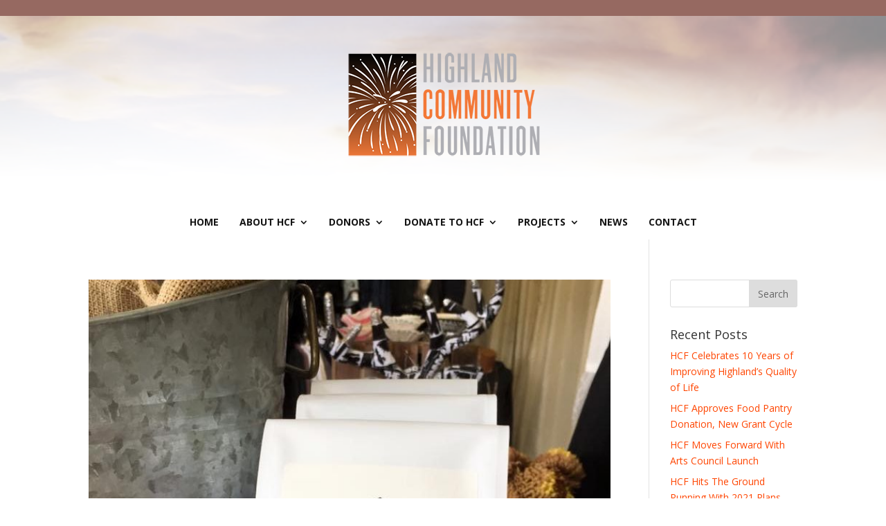

--- FILE ---
content_type: text/html; charset=UTF-8
request_url: https://www.highlandcommunityfoundation.org/2017/11/
body_size: 9413
content:
<!DOCTYPE html>
<html lang="en-US">
<head>
	<meta charset="UTF-8" />
<meta http-equiv="X-UA-Compatible" content="IE=edge">
	<link rel="pingback" href="https://www.highlandcommunityfoundation.org/xmlrpc.php" />

	<script type="text/javascript">
		document.documentElement.className = 'js';
	</script>

	<script>var et_site_url='https://www.highlandcommunityfoundation.org';var et_post_id='0';function et_core_page_resource_fallback(a,b){"undefined"===typeof b&&(b=a.sheet.cssRules&&0===a.sheet.cssRules.length);b&&(a.onerror=null,a.onload=null,a.href?a.href=et_site_url+"/?et_core_page_resource="+a.id+et_post_id:a.src&&(a.src=et_site_url+"/?et_core_page_resource="+a.id+et_post_id))}
</script><title>Archives | Highland Community Foundation</title>
<meta name='robots' content='max-image-preview:large' />
<link rel='dns-prefetch' href='//platform-api.sharethis.com' />
<link rel='dns-prefetch' href='//fonts.googleapis.com' />
<link rel='dns-prefetch' href='//s.w.org' />
<link rel="alternate" type="application/rss+xml" title="Highland Community Foundation &raquo; Feed" href="https://www.highlandcommunityfoundation.org/feed/" />
<link rel="alternate" type="application/rss+xml" title="Highland Community Foundation &raquo; Comments Feed" href="https://www.highlandcommunityfoundation.org/comments/feed/" />
		<script type="text/javascript">
			window._wpemojiSettings = {"baseUrl":"https:\/\/s.w.org\/images\/core\/emoji\/13.0.1\/72x72\/","ext":".png","svgUrl":"https:\/\/s.w.org\/images\/core\/emoji\/13.0.1\/svg\/","svgExt":".svg","source":{"concatemoji":"https:\/\/www.highlandcommunityfoundation.org\/wp-includes\/js\/wp-emoji-release.min.js?ver=5.7.14"}};
			!function(e,a,t){var n,r,o,i=a.createElement("canvas"),p=i.getContext&&i.getContext("2d");function s(e,t){var a=String.fromCharCode;p.clearRect(0,0,i.width,i.height),p.fillText(a.apply(this,e),0,0);e=i.toDataURL();return p.clearRect(0,0,i.width,i.height),p.fillText(a.apply(this,t),0,0),e===i.toDataURL()}function c(e){var t=a.createElement("script");t.src=e,t.defer=t.type="text/javascript",a.getElementsByTagName("head")[0].appendChild(t)}for(o=Array("flag","emoji"),t.supports={everything:!0,everythingExceptFlag:!0},r=0;r<o.length;r++)t.supports[o[r]]=function(e){if(!p||!p.fillText)return!1;switch(p.textBaseline="top",p.font="600 32px Arial",e){case"flag":return s([127987,65039,8205,9895,65039],[127987,65039,8203,9895,65039])?!1:!s([55356,56826,55356,56819],[55356,56826,8203,55356,56819])&&!s([55356,57332,56128,56423,56128,56418,56128,56421,56128,56430,56128,56423,56128,56447],[55356,57332,8203,56128,56423,8203,56128,56418,8203,56128,56421,8203,56128,56430,8203,56128,56423,8203,56128,56447]);case"emoji":return!s([55357,56424,8205,55356,57212],[55357,56424,8203,55356,57212])}return!1}(o[r]),t.supports.everything=t.supports.everything&&t.supports[o[r]],"flag"!==o[r]&&(t.supports.everythingExceptFlag=t.supports.everythingExceptFlag&&t.supports[o[r]]);t.supports.everythingExceptFlag=t.supports.everythingExceptFlag&&!t.supports.flag,t.DOMReady=!1,t.readyCallback=function(){t.DOMReady=!0},t.supports.everything||(n=function(){t.readyCallback()},a.addEventListener?(a.addEventListener("DOMContentLoaded",n,!1),e.addEventListener("load",n,!1)):(e.attachEvent("onload",n),a.attachEvent("onreadystatechange",function(){"complete"===a.readyState&&t.readyCallback()})),(n=t.source||{}).concatemoji?c(n.concatemoji):n.wpemoji&&n.twemoji&&(c(n.twemoji),c(n.wpemoji)))}(window,document,window._wpemojiSettings);
		</script>
		<meta content="Divi Child Theme v.1.0.1" name="generator"/><style type="text/css">
img.wp-smiley,
img.emoji {
	display: inline !important;
	border: none !important;
	box-shadow: none !important;
	height: 1em !important;
	width: 1em !important;
	margin: 0 .07em !important;
	vertical-align: -0.1em !important;
	background: none !important;
	padding: 0 !important;
}
</style>
	<link rel='stylesheet' id='wp-block-library-css'  href='https://www.highlandcommunityfoundation.org/wp-includes/css/dist/block-library/style.min.css?ver=5.7.14' type='text/css' media='all' />
<link rel='stylesheet' id='share-this-share-buttons-sticky-css'  href='https://www.highlandcommunityfoundation.org/wp-content/plugins/sharethis-share-buttons/css/mu-style.css?ver=5.7.14' type='text/css' media='all' />
<link rel='stylesheet' id='tfree-slick-css'  href='https://www.highlandcommunityfoundation.org/wp-content/plugins/testimonial-free/public/assets/css/slick.css?ver=2.2.12' type='text/css' media='all' />
<link rel='stylesheet' id='tfree-font-awesome-css'  href='https://www.highlandcommunityfoundation.org/wp-content/plugins/testimonial-free/public/assets/css/font-awesome.min.css?ver=2.2.12' type='text/css' media='all' />
<link rel='stylesheet' id='tfree-deprecated-style-css'  href='https://www.highlandcommunityfoundation.org/wp-content/plugins/testimonial-free/public/assets/css/deprecated-style.css?ver=2.2.12' type='text/css' media='all' />
<link rel='stylesheet' id='tfree-style-css'  href='https://www.highlandcommunityfoundation.org/wp-content/plugins/testimonial-free/public/assets/css/style.css?ver=2.2.12' type='text/css' media='all' />
<link rel='stylesheet' id='divi-fonts-css'  href='https://fonts.googleapis.com/css?family=Open+Sans:300italic,400italic,600italic,700italic,800italic,400,300,600,700,800&#038;subset=latin,latin-ext&#038;display=swap' type='text/css' media='all' />
<link rel='stylesheet' id='divi-style-css'  href='https://www.highlandcommunityfoundation.org/wp-content/themes/divi-child-theme-master/style.css?ver=4.9.4' type='text/css' media='all' />
<link rel='stylesheet' id='dashicons-css'  href='https://www.highlandcommunityfoundation.org/wp-includes/css/dashicons.min.css?ver=5.7.14' type='text/css' media='all' />
<link rel='stylesheet' id='divi-ultimate-header-plugin-main-css-css'  href='https://www.highlandcommunityfoundation.org/wp-content/plugins/Divi-Ultimate-Header-Plugin/css/main.css?ver=1.0.2.4' type='text/css' media='all' />
<script type='text/javascript' src='//platform-api.sharethis.com/js/sharethis.js#property=5c17f8e31c98570011922d47&#038;product=inline-buttons' id='share-this-share-buttons-mu-js'></script>
<script type='text/javascript' src='https://www.highlandcommunityfoundation.org/wp-includes/js/jquery/jquery.min.js?ver=3.5.1' id='jquery-core-js'></script>
<script type='text/javascript' src='https://www.highlandcommunityfoundation.org/wp-includes/js/jquery/jquery-migrate.min.js?ver=3.3.2' id='jquery-migrate-js'></script>
<link rel="https://api.w.org/" href="https://www.highlandcommunityfoundation.org/wp-json/" /><link rel="EditURI" type="application/rsd+xml" title="RSD" href="https://www.highlandcommunityfoundation.org/xmlrpc.php?rsd" />
<link rel="wlwmanifest" type="application/wlwmanifest+xml" href="https://www.highlandcommunityfoundation.org/wp-includes/wlwmanifest.xml" /> 
<meta name="generator" content="WordPress 5.7.14" />
	
	<style type="text/css"> 				@media screen and (min-width: 981px) {
					#main-header, #top-header { display: none!important; }
					#page-container { padding-top: 0!important; margin-top: 0!important; }
				}
									.free-menu-hover-2 .free-header-menu nav>ul>li:before { background-color: #775f5f!important; }
											.free-menu-hover-2 .free-header-menu nav>ul>li:hover>a { color: #ffffff!important; opacity: 1!important; }
						</style> <meta name="viewport" content="width=device-width, initial-scale=1.0, maximum-scale=1.0, user-scalable=0" /><link rel="preload" href="https://www.highlandcommunityfoundation.org/wp-content/themes/Divi/core/admin/fonts/modules.ttf" as="font" crossorigin="anonymous">
<style type="text/css"></style>

<style type="text/css">
.synved-social-resolution-single {
display: inline-block;
}
.synved-social-resolution-normal {
display: inline-block;
}
.synved-social-resolution-hidef {
display: none;
}

@media only screen and (min--moz-device-pixel-ratio: 2),
only screen and (-o-min-device-pixel-ratio: 2/1),
only screen and (-webkit-min-device-pixel-ratio: 2),
only screen and (min-device-pixel-ratio: 2),
only screen and (min-resolution: 2dppx),
only screen and (min-resolution: 192dpi) {
	.synved-social-resolution-normal {
	display: none;
	}
	.synved-social-resolution-hidef {
	display: inline-block;
	}
}
</style>
<link rel="icon" href="https://www.highlandcommunityfoundation.org/wp-content/uploads/2019/03/cropped-siteidentity-32x32.jpg" sizes="32x32" />
<link rel="icon" href="https://www.highlandcommunityfoundation.org/wp-content/uploads/2019/03/cropped-siteidentity-192x192.jpg" sizes="192x192" />
<link rel="apple-touch-icon" href="https://www.highlandcommunityfoundation.org/wp-content/uploads/2019/03/cropped-siteidentity-180x180.jpg" />
<meta name="msapplication-TileImage" content="https://www.highlandcommunityfoundation.org/wp-content/uploads/2019/03/cropped-siteidentity-270x270.jpg" />
<link rel="stylesheet" id="et-divi-customizer-global-cached-inline-styles" href="https://www.highlandcommunityfoundation.org/wp-content/et-cache/global/et-divi-customizer-global-17684503107567.min.css" onerror="et_core_page_resource_fallback(this, true)" onload="et_core_page_resource_fallback(this)" /></head>
<body class="archive date do-etfw free-menu-hover-2 et_color_scheme_orange et_pb_button_helper_class et_fixed_nav et_show_nav et_primary_nav_dropdown_animation_fade et_secondary_nav_dropdown_animation_fade et_header_style_left et_pb_footer_columns4 et_cover_background et_pb_gutter osx et_pb_gutters3 et_smooth_scroll et_right_sidebar et_divi_theme et-db et_minified_js et_minified_css">
	<div id="page-container">

	
	
			<header id="main-header" data-height-onload="66">
			<div class="container clearfix et_menu_container">
							<div class="logo_container">
					<span class="logo_helper"></span>
					<a href="https://www.highlandcommunityfoundation.org/">
						<img src="http://highlandcommunityfoundation.org/wp-content/uploads/2018/06/logoplaceholder2.png" alt="Highland Community Foundation" id="logo" data-height-percentage="54" />
					</a>
				</div>
							<div id="et-top-navigation" data-height="66" data-fixed-height="40">
											<nav id="top-menu-nav">
						<ul id="top-menu" class="nav"><li id="menu-item-9" class="menu-item menu-item-type-post_type menu-item-object-page menu-item-home menu-item-9"><a href="https://www.highlandcommunityfoundation.org/">Home</a></li>
<li id="menu-item-43772" class="menu-item menu-item-type-custom menu-item-object-custom menu-item-has-children menu-item-43772"><a href="#">About HCF</a>
<ul class="sub-menu">
	<li id="menu-item-43768" class="menu-item menu-item-type-post_type menu-item-object-page menu-item-43768"><a href="https://www.highlandcommunityfoundation.org/about-hcf/">What We Do</a></li>
	<li id="menu-item-43769" class="menu-item menu-item-type-post_type menu-item-object-page menu-item-43769"><a href="https://www.highlandcommunityfoundation.org/minutes-documents/">Meeting Minutes</a></li>
	<li id="menu-item-44106" class="menu-item menu-item-type-custom menu-item-object-custom menu-item-has-children menu-item-44106"><a href="#">Documents</a>
	<ul class="sub-menu">
		<li id="menu-item-44105" class="menu-item menu-item-type-custom menu-item-object-custom menu-item-44105"><a href="https://www.highlandcommunityfoundation.org//wp-content/uploads/2019/01/IRS_Tax_Exempt_Status_Determination_Letter.pdf">501(C)(3) letter</a></li>
		<li id="menu-item-44134" class="menu-item menu-item-type-custom menu-item-object-custom menu-item-44134"><a href="https://www.highlandcommunityfoundation.org//wp-content/uploads/2019/01/HCF-Business-Information.pdf">Indiana Business Information</a></li>
	</ul>
</li>
	<li id="menu-item-43771" class="menu-item menu-item-type-post_type menu-item-object-page menu-item-43771"><a href="https://www.highlandcommunityfoundation.org/current-board-members/">Board Members</a></li>
	<li id="menu-item-43766" class="menu-item menu-item-type-post_type menu-item-object-page menu-item-43766"><a href="https://www.highlandcommunityfoundation.org/past-board-members/">Past Board Members</a></li>
</ul>
</li>
<li id="menu-item-43773" class="menu-item menu-item-type-custom menu-item-object-custom menu-item-has-children menu-item-43773"><a href="#">Donors</a>
<ul class="sub-menu">
	<li id="menu-item-43985" class="menu-item menu-item-type-post_type menu-item-object-page menu-item-43985"><a href="https://www.highlandcommunityfoundation.org/why-give/">Why Give</a></li>
	<li id="menu-item-44019" class="menu-item menu-item-type-post_type menu-item-object-page menu-item-44019"><a href="https://www.highlandcommunityfoundation.org/our-donors/">Our Donors</a></li>
	<li id="menu-item-43760" class="menu-item menu-item-type-post_type menu-item-object-page menu-item-43760"><a href="https://www.highlandcommunityfoundation.org/ways-to-give/">Ways To Give</a></li>
</ul>
</li>
<li id="menu-item-43774" class="menu-item menu-item-type-custom menu-item-object-custom menu-item-has-children menu-item-43774"><a href="#">Donate To HCF</a>
<ul class="sub-menu">
	<li id="menu-item-43770" class="menu-item menu-item-type-post_type menu-item-object-page menu-item-43770"><a href="https://www.highlandcommunityfoundation.org/donate/">Donate</a></li>
	<li id="menu-item-43765" class="menu-item menu-item-type-post_type menu-item-object-page menu-item-43765"><a href="https://www.highlandcommunityfoundation.org/endowment-fund/">Endowment Fund</a></li>
</ul>
</li>
<li id="menu-item-43775" class="menu-item menu-item-type-custom menu-item-object-custom menu-item-has-children menu-item-43775"><a href="#">Projects</a>
<ul class="sub-menu">
	<li id="menu-item-43762" class="menu-item menu-item-type-post_type menu-item-object-page menu-item-43762"><a href="https://www.highlandcommunityfoundation.org/projects/">Our Projects</a></li>
	<li id="menu-item-43761" class="menu-item menu-item-type-post_type menu-item-object-page menu-item-43761"><a href="https://www.highlandcommunityfoundation.org/upcoming-projects/">Upcoming Projects</a></li>
</ul>
</li>
<li id="menu-item-43767" class="menu-item menu-item-type-post_type menu-item-object-page menu-item-43767"><a href="https://www.highlandcommunityfoundation.org/news/">News</a></li>
<li id="menu-item-43764" class="menu-item menu-item-type-post_type menu-item-object-page menu-item-43764"><a href="https://www.highlandcommunityfoundation.org/contact/">Contact</a></li>
</ul>						</nav>
					
					
					
										<div id="et_top_search">
						<span id="et_search_icon"></span>
					</div>
					
					<div id="et_mobile_nav_menu">
				<div class="mobile_nav closed">
					<span class="select_page">Select Page</span>
					<span class="mobile_menu_bar mobile_menu_bar_toggle"></span>
				</div>
			</div>				</div> <!-- #et-top-navigation -->
			</div> <!-- .container -->
			<div class="et_search_outer">
				<div class="container et_search_form_container">
					<form role="search" method="get" class="et-search-form" action="https://www.highlandcommunityfoundation.org/">
					<input type="search" class="et-search-field" placeholder="Search &hellip;" value="" name="s" title="Search for:" />					</form>
					<span class="et_close_search_field"></span>
				</div>
			</div>
		</header><div class="free-du-plugin-header"><div class="et_pb_section et_pb_section_1 et_pb_with_background et_section_regular" >
				
				
				
				
					<div class="et_pb_row et_pb_row_0">
				<div class="et_pb_column et_pb_column_4_4 et_pb_column_0  et_pb_css_mix_blend_mode_passthrough et-last-child">
				
				
				<div class="et_pb_module et_pb_code et_pb_code_0">
				
				
				<div class="et_pb_code_inner"><br /></div>
			</div> <!-- .et_pb_code -->
			</div> <!-- .et_pb_column -->
				
				
			</div> <!-- .et_pb_row -->
				
				
			</div> <!-- .et_pb_section --><div class="et_pb_section et_pb_section_2 free-background-overlay et_pb_with_background et_section_regular" >
				
				
				
				
					<div class="et_pb_row et_pb_row_1">
				<div class="et_pb_column et_pb_column_4_4 et_pb_column_1  et_pb_css_mix_blend_mode_passthrough et-last-child">
				
				
				<div class="et_pb_module et_pb_image et_pb_image_0">
				
				
				<a href="/"><span class="et_pb_image_wrap "><img src="https://www.highlandcommunityfoundation.org//wp-content/uploads/2017/10/logoplaceholder300.png" alt="" title="" height="auto" width="auto" /></span></a>
			</div>
			</div> <!-- .et_pb_column -->
				
				
			</div> <!-- .et_pb_row -->
				
				
			</div> <!-- .et_pb_section --><div class="et_pb_section et_pb_section_3 free-sticky et_pb_fullwidth_section et_section_regular" >
				
				
				
				
					<div class="et_pb_module et_pb_fullwidth_menu et_pb_fullwidth_menu_0 free-header-menu free-menu-padding-small et_pb_bg_layout_light  et_pb_text_align_center et_dropdown_animation_expand et_pb_fullwidth_menu--without-logo et_pb_fullwidth_menu--style-left_aligned">
					
					
					<div class="et_pb_row clearfix">
						
						<div class="et_pb_menu__wrap">
							<div class="et_pb_menu__menu">
								<nav class="et-menu-nav fullwidth-menu-nav"><ul id="menu-mainnav" class="et-menu fullwidth-menu nav downwards"><li class="et_pb_menu_page_id-home menu-item menu-item-type-post_type menu-item-object-page menu-item-home menu-item-9"><a href="https://www.highlandcommunityfoundation.org/">Home</a></li>
<li class="et_pb_menu_page_id-43772 menu-item menu-item-type-custom menu-item-object-custom menu-item-has-children menu-item-43772"><a href="#">About HCF</a>
<ul class="sub-menu">
	<li class="et_pb_menu_page_id-43705 menu-item menu-item-type-post_type menu-item-object-page menu-item-43768"><a href="https://www.highlandcommunityfoundation.org/about-hcf/">What We Do</a></li>
	<li class="et_pb_menu_page_id-43695 menu-item menu-item-type-post_type menu-item-object-page menu-item-43769"><a href="https://www.highlandcommunityfoundation.org/minutes-documents/">Meeting Minutes</a></li>
	<li class="et_pb_menu_page_id-44106 menu-item menu-item-type-custom menu-item-object-custom menu-item-has-children menu-item-44106"><a href="#">Documents</a>
	<ul class="sub-menu">
		<li class="et_pb_menu_page_id-44105 menu-item menu-item-type-custom menu-item-object-custom menu-item-44105"><a href="https://www.highlandcommunityfoundation.org//wp-content/uploads/2019/01/IRS_Tax_Exempt_Status_Determination_Letter.pdf">501(C)(3) letter</a></li>
		<li class="et_pb_menu_page_id-44134 menu-item menu-item-type-custom menu-item-object-custom menu-item-44134"><a href="https://www.highlandcommunityfoundation.org//wp-content/uploads/2019/01/HCF-Business-Information.pdf">Indiana Business Information</a></li>
	</ul>
</li>
	<li class="et_pb_menu_page_id-43647 menu-item menu-item-type-post_type menu-item-object-page menu-item-43771"><a href="https://www.highlandcommunityfoundation.org/current-board-members/">Board Members</a></li>
	<li class="et_pb_menu_page_id-43721 menu-item menu-item-type-post_type menu-item-object-page menu-item-43766"><a href="https://www.highlandcommunityfoundation.org/past-board-members/">Past Board Members</a></li>
</ul>
</li>
<li class="et_pb_menu_page_id-43773 menu-item menu-item-type-custom menu-item-object-custom menu-item-has-children menu-item-43773"><a href="#">Donors</a>
<ul class="sub-menu">
	<li class="et_pb_menu_page_id-43941 menu-item menu-item-type-post_type menu-item-object-page menu-item-43985"><a href="https://www.highlandcommunityfoundation.org/why-give/">Why Give</a></li>
	<li class="et_pb_menu_page_id-44009 menu-item menu-item-type-post_type menu-item-object-page menu-item-44019"><a href="https://www.highlandcommunityfoundation.org/our-donors/">Our Donors</a></li>
	<li class="et_pb_menu_page_id-43755 menu-item menu-item-type-post_type menu-item-object-page menu-item-43760"><a href="https://www.highlandcommunityfoundation.org/ways-to-give/">Ways To Give</a></li>
</ul>
</li>
<li class="et_pb_menu_page_id-43774 menu-item menu-item-type-custom menu-item-object-custom menu-item-has-children menu-item-43774"><a href="#">Donate To HCF</a>
<ul class="sub-menu">
	<li class="et_pb_menu_page_id-43681 menu-item menu-item-type-post_type menu-item-object-page menu-item-43770"><a href="https://www.highlandcommunityfoundation.org/donate/">Donate</a></li>
	<li class="et_pb_menu_page_id-43728 menu-item menu-item-type-post_type menu-item-object-page menu-item-43765"><a href="https://www.highlandcommunityfoundation.org/endowment-fund/">Endowment Fund</a></li>
</ul>
</li>
<li class="et_pb_menu_page_id-43775 menu-item menu-item-type-custom menu-item-object-custom menu-item-has-children menu-item-43775"><a href="#">Projects</a>
<ul class="sub-menu">
	<li class="et_pb_menu_page_id-43740 menu-item menu-item-type-post_type menu-item-object-page menu-item-43762"><a href="https://www.highlandcommunityfoundation.org/projects/">Our Projects</a></li>
	<li class="et_pb_menu_page_id-43753 menu-item menu-item-type-post_type menu-item-object-page menu-item-43761"><a href="https://www.highlandcommunityfoundation.org/upcoming-projects/">Upcoming Projects</a></li>
</ul>
</li>
<li class="et_pb_menu_page_id-43715 menu-item menu-item-type-post_type menu-item-object-page menu-item-43767"><a href="https://www.highlandcommunityfoundation.org/news/">News</a></li>
<li class="et_pb_menu_page_id-43730 menu-item menu-item-type-post_type menu-item-object-page menu-item-43764"><a href="https://www.highlandcommunityfoundation.org/contact/">Contact</a></li>
</ul></nav>
							</div>
							
							
							<div class="et_mobile_nav_menu">
				<a href="#" class="mobile_nav closed">
					<span class="mobile_menu_bar"></span>
				</a>
			</div>
						</div>
						
					</div>
				</div>
				
				
			</div> <!-- .et_pb_section --></div> <!-- #main-header -->
			<div id="et-main-area">
	
<div id="main-content">
	<div class="container">
		<div id="content-area" class="clearfix">
			<div id="left-area">
		
					<article id="post-43869" class="et_pb_post post-43869 post type-post status-publish format-standard has-post-thumbnail hentry category-press-release">

											<a class="entry-featured-image-url" href="https://www.highlandcommunityfoundation.org/hcf-promotes-highland-roast/">
								<img src="https://www.highlandcommunityfoundation.org/wp-content/uploads/2017/11/Smalltown-Coffee-Highland-Roast-720x675.jpg" alt="HCF Promotes “HIGHLAND ROAST”" class="" width="1080" height="675" />							</a>
					
															<h2 class="entry-title"><a href="https://www.highlandcommunityfoundation.org/hcf-promotes-highland-roast/">HCF Promotes “HIGHLAND ROAST”</a></h2>
					
					<p class="post-meta"><span class="published">Nov 13, 2017</span> | <a href="https://www.highlandcommunityfoundation.org/category/press-release/" rel="category tag">Press Release</a></p>“Highland Roast”, a collaboration between the Highland Community Foundation and Highland coffee roaster Smalltown Coffee Company, is now available for sale. HCF partnered with Smalltown earlier this year to create a special roast of coffee for the Town of Highland....				
					</article> <!-- .et_pb_post -->
			<div class="pagination clearfix">
	<div class="alignleft"></div>
	<div class="alignright"></div>
</div>			</div> <!-- #left-area -->

				<div id="sidebar">
		<div id="search-2" class="et_pb_widget widget_search"><form role="search" method="get" id="searchform" class="searchform" action="https://www.highlandcommunityfoundation.org/">
				<div>
					<label class="screen-reader-text" for="s">Search for:</label>
					<input type="text" value="" name="s" id="s" />
					<input type="submit" id="searchsubmit" value="Search" />
				</div>
			</form></div> <!-- end .et_pb_widget -->
		<div id="recent-posts-2" class="et_pb_widget widget_recent_entries">
		<h4 class="widgettitle">Recent Posts</h4>
		<ul>
											<li>
					<a href="https://www.highlandcommunityfoundation.org/hcf-celebrates-10-years-of-improving-highlands-quality-of-life/">HCF Celebrates 10 Years of Improving Highland’s Quality of Life</a>
									</li>
											<li>
					<a href="https://www.highlandcommunityfoundation.org/hcf-approves-food-pantry-donation-new-grant-cycle/">HCF Approves Food Pantry Donation, New Grant Cycle</a>
									</li>
											<li>
					<a href="https://www.highlandcommunityfoundation.org/hcf-moves-forward-with-arts-council-launch/">HCF Moves Forward With Arts Council Launch</a>
									</li>
											<li>
					<a href="https://www.highlandcommunityfoundation.org/hcf-hits-the-ground-running-with-2021-plans/">HCF Hits The Ground Running With 2021 Plans</a>
									</li>
											<li>
					<a href="https://www.highlandcommunityfoundation.org/after-navigating-a-difficult-2020-hcf-looks-ahead-to-2021/">After Navigating A Difficult 2020, HCF Looks Ahead to 2021</a>
									</li>
					</ul>

		</div> <!-- end .et_pb_widget --><div id="archives-2" class="et_pb_widget widget_archive"><h4 class="widgettitle">Archives</h4>
			<ul>
					<li><a href='https://www.highlandcommunityfoundation.org/2021/11/'>November 2021</a></li>
	<li><a href='https://www.highlandcommunityfoundation.org/2021/07/'>July 2021</a></li>
	<li><a href='https://www.highlandcommunityfoundation.org/2021/03/'>March 2021</a></li>
	<li><a href='https://www.highlandcommunityfoundation.org/2021/02/'>February 2021</a></li>
	<li><a href='https://www.highlandcommunityfoundation.org/2021/01/'>January 2021</a></li>
	<li><a href='https://www.highlandcommunityfoundation.org/2020/04/'>April 2020</a></li>
	<li><a href='https://www.highlandcommunityfoundation.org/2020/03/'>March 2020</a></li>
	<li><a href='https://www.highlandcommunityfoundation.org/2020/02/'>February 2020</a></li>
	<li><a href='https://www.highlandcommunityfoundation.org/2020/01/'>January 2020</a></li>
	<li><a href='https://www.highlandcommunityfoundation.org/2019/12/'>December 2019</a></li>
	<li><a href='https://www.highlandcommunityfoundation.org/2019/10/'>October 2019</a></li>
	<li><a href='https://www.highlandcommunityfoundation.org/2019/09/'>September 2019</a></li>
	<li><a href='https://www.highlandcommunityfoundation.org/2019/08/'>August 2019</a></li>
	<li><a href='https://www.highlandcommunityfoundation.org/2019/07/'>July 2019</a></li>
	<li><a href='https://www.highlandcommunityfoundation.org/2019/06/'>June 2019</a></li>
	<li><a href='https://www.highlandcommunityfoundation.org/2019/02/'>February 2019</a></li>
	<li><a href='https://www.highlandcommunityfoundation.org/2018/12/'>December 2018</a></li>
	<li><a href='https://www.highlandcommunityfoundation.org/2018/09/'>September 2018</a></li>
	<li><a href='https://www.highlandcommunityfoundation.org/2018/08/'>August 2018</a></li>
	<li><a href='https://www.highlandcommunityfoundation.org/2018/07/'>July 2018</a></li>
	<li><a href='https://www.highlandcommunityfoundation.org/2018/05/'>May 2018</a></li>
	<li><a href='https://www.highlandcommunityfoundation.org/2018/02/'>February 2018</a></li>
	<li><a href='https://www.highlandcommunityfoundation.org/2018/01/'>January 2018</a></li>
	<li><a href='https://www.highlandcommunityfoundation.org/2017/11/' aria-current="page">November 2017</a></li>
	<li><a href='https://www.highlandcommunityfoundation.org/2017/06/'>June 2017</a></li>
	<li><a href='https://www.highlandcommunityfoundation.org/2017/03/'>March 2017</a></li>
			</ul>

			</div> <!-- end .et_pb_widget --><div id="categories-2" class="et_pb_widget widget_categories"><h4 class="widgettitle">Categories</h4>
			<ul>
					<li class="cat-item cat-item-33"><a href="https://www.highlandcommunityfoundation.org/category/covid-19-assistance/">COVID-19 Assistance</a>
</li>
	<li class="cat-item cat-item-31"><a href="https://www.highlandcommunityfoundation.org/category/hcf-board/">HCF Board</a>
</li>
	<li class="cat-item cat-item-24"><a href="https://www.highlandcommunityfoundation.org/category/highland-has-art/">Highland Has Art</a>
</li>
	<li class="cat-item cat-item-17"><a href="https://www.highlandcommunityfoundation.org/category/press-release/">Press Release</a>
</li>
	<li class="cat-item cat-item-16"><a href="https://www.highlandcommunityfoundation.org/category/projects/">Projects</a>
</li>
	<li class="cat-item cat-item-1"><a href="https://www.highlandcommunityfoundation.org/category/uncategorized/">Uncategorized</a>
</li>
			</ul>

			</div> <!-- end .et_pb_widget -->	</div> <!-- end #sidebar -->
		</div> <!-- #content-area -->
	</div> <!-- .container -->
</div> <!-- #main-content -->

<!--
 * This Divi child theme file modifies Divi Theme v2.3.1 footer links starting at line 45 below.
 * Author:   David Tierney http://designsbytierney.com
 * Creation date March 5, 2015
-->

    
	<span class="et_pb_scroll_top et-pb-icon"></span>


			<footer id="main-footer">
				
<div class="container">
    <div id="footer-widgets" class="clearfix">
		<div class="footer-widget"><div id="synved_social_share-2" class="fwidget et_pb_widget widget_synved_social_share"><h4 class="title">Spread The Word</h4><div><a class="synved-social-button synved-social-button-share synved-social-size-24 synved-social-resolution-single synved-social-provider-facebook nolightbox" data-provider="facebook" target="_blank" rel="nofollow" title="Share this on Facebook" href="https://www.facebook.com/sharer.php?u=https%3A%2F%2Fwww.highlandcommunityfoundation.org%2F2017%2F11%2F&#038;t=HCF%20Promotes%20%E2%80%9CHIGHLAND%20ROAST%E2%80%9D&#038;s=100&#038;p&#091;url&#093;=https%3A%2F%2Fwww.highlandcommunityfoundation.org%2F2017%2F11%2F&#038;p&#091;images&#093;&#091;0&#093;=https%3A%2F%2Fwww.highlandcommunityfoundation.org%2Fwp-content%2Fuploads%2F2017%2F11%2FSmalltown-Coffee-Highland-Roast.jpg&#038;p&#091;title&#093;=HCF%20Promotes%20%E2%80%9CHIGHLAND%20ROAST%E2%80%9D" style="font-size: 0px; width:24px;height:24px;margin:0;margin-bottom:2px;margin-right:2px;"><img alt="Facebook" title="Share this on Facebook" class="synved-share-image synved-social-image synved-social-image-share" width="24" height="24" style="display: inline; width:24px;height:24px; margin: 0; padding: 0; border: none; box-shadow: none;" src="https://www.highlandcommunityfoundation.org/wp-content/plugins/social-media-feather/synved-social/image/social/regular/48x48/facebook.png" /></a><a class="synved-social-button synved-social-button-share synved-social-size-24 synved-social-resolution-single synved-social-provider-twitter nolightbox" data-provider="twitter" target="_blank" rel="nofollow" title="Share on Twitter" href="https://twitter.com/intent/tweet?url=https%3A%2F%2Fwww.highlandcommunityfoundation.org%2F2017%2F11%2F&#038;text=Hey%20check%20this%20out" style="font-size: 0px; width:24px;height:24px;margin:0;margin-bottom:2px;margin-right:2px;"><img alt="twitter" title="Share on Twitter" class="synved-share-image synved-social-image synved-social-image-share" width="24" height="24" style="display: inline; width:24px;height:24px; margin: 0; padding: 0; border: none; box-shadow: none;" src="https://www.highlandcommunityfoundation.org/wp-content/plugins/social-media-feather/synved-social/image/social/regular/48x48/twitter.png" /></a><a class="synved-social-button synved-social-button-share synved-social-size-24 synved-social-resolution-single synved-social-provider-reddit nolightbox" data-provider="reddit" target="_blank" rel="nofollow" title="Share on Reddit" href="https://www.reddit.com/submit?url=https%3A%2F%2Fwww.highlandcommunityfoundation.org%2F2017%2F11%2F&#038;title=HCF%20Promotes%20%E2%80%9CHIGHLAND%20ROAST%E2%80%9D" style="font-size: 0px; width:24px;height:24px;margin:0;margin-bottom:2px;margin-right:2px;"><img alt="reddit" title="Share on Reddit" class="synved-share-image synved-social-image synved-social-image-share" width="24" height="24" style="display: inline; width:24px;height:24px; margin: 0; padding: 0; border: none; box-shadow: none;" src="https://www.highlandcommunityfoundation.org/wp-content/plugins/social-media-feather/synved-social/image/social/regular/48x48/reddit.png" /></a><a class="synved-social-button synved-social-button-share synved-social-size-24 synved-social-resolution-single synved-social-provider-pinterest nolightbox" data-provider="pinterest" target="_blank" rel="nofollow" title="Pin it with Pinterest" href="https://pinterest.com/pin/create/button/?url=https%3A%2F%2Fwww.highlandcommunityfoundation.org%2F2017%2F11%2F&#038;media=https%3A%2F%2Fwww.highlandcommunityfoundation.org%2Fwp-content%2Fuploads%2F2017%2F11%2FSmalltown-Coffee-Highland-Roast.jpg&#038;description=HCF%20Promotes%20%E2%80%9CHIGHLAND%20ROAST%E2%80%9D" style="font-size: 0px; width:24px;height:24px;margin:0;margin-bottom:2px;margin-right:2px;"><img alt="pinterest" title="Pin it with Pinterest" class="synved-share-image synved-social-image synved-social-image-share" width="24" height="24" style="display: inline; width:24px;height:24px; margin: 0; padding: 0; border: none; box-shadow: none;" src="https://www.highlandcommunityfoundation.org/wp-content/plugins/social-media-feather/synved-social/image/social/regular/48x48/pinterest.png" /></a><a class="synved-social-button synved-social-button-share synved-social-size-24 synved-social-resolution-single synved-social-provider-linkedin nolightbox" data-provider="linkedin" target="_blank" rel="nofollow" title="Share on Linkedin" href="https://www.linkedin.com/shareArticle?mini=true&#038;url=https%3A%2F%2Fwww.highlandcommunityfoundation.org%2F2017%2F11%2F&#038;title=HCF%20Promotes%20%E2%80%9CHIGHLAND%20ROAST%E2%80%9D" style="font-size: 0px; width:24px;height:24px;margin:0;margin-bottom:2px;margin-right:2px;"><img alt="linkedin" title="Share on Linkedin" class="synved-share-image synved-social-image synved-social-image-share" width="24" height="24" style="display: inline; width:24px;height:24px; margin: 0; padding: 0; border: none; box-shadow: none;" src="https://www.highlandcommunityfoundation.org/wp-content/plugins/social-media-feather/synved-social/image/social/regular/48x48/linkedin.png" /></a><a class="synved-social-button synved-social-button-share synved-social-size-24 synved-social-resolution-single synved-social-provider-mail nolightbox" data-provider="mail" rel="nofollow" title="Share by email" href="mailto:?subject=HCF%20Promotes%20%E2%80%9CHIGHLAND%20ROAST%E2%80%9D&#038;body=Hey%20check%20this%20out:%20https%3A%2F%2Fwww.highlandcommunityfoundation.org%2F2017%2F11%2F" style="font-size: 0px; width:24px;height:24px;margin:0;margin-bottom:2px;"><img alt="mail" title="Share by email" class="synved-share-image synved-social-image synved-social-image-share" width="24" height="24" style="display: inline; width:24px;height:24px; margin: 0; padding: 0; border: none; box-shadow: none;" src="https://www.highlandcommunityfoundation.org/wp-content/plugins/social-media-feather/synved-social/image/social/regular/48x48/mail.png" /></a></div></div> <!-- end .fwidget -->
		<div id="recent-posts-5" class="fwidget et_pb_widget widget_recent_entries">
		<h4 class="title">Latest News</h4>
		<ul>
											<li>
					<a href="https://www.highlandcommunityfoundation.org/hcf-celebrates-10-years-of-improving-highlands-quality-of-life/">HCF Celebrates 10 Years of Improving Highland’s Quality of Life</a>
									</li>
											<li>
					<a href="https://www.highlandcommunityfoundation.org/hcf-approves-food-pantry-donation-new-grant-cycle/">HCF Approves Food Pantry Donation, New Grant Cycle</a>
									</li>
											<li>
					<a href="https://www.highlandcommunityfoundation.org/hcf-moves-forward-with-arts-council-launch/">HCF Moves Forward With Arts Council Launch</a>
									</li>
					</ul>

		</div> <!-- end .fwidget --></div> <!-- end .footer-widget --><div class="footer-widget"><div id="facebook_page_plugin_widget-2" class="fwidget et_pb_widget widget_facebook_page_plugin_widget"><h4 class="title">HCF On Facebook</h4><div class="cameronjonesweb_facebook_page_plugin" data-version="1.8.1" data-implementation="widget" id="yZyhIFXxY4yLd8k" data-method="sdk"><div id="fb-root"></div><script async defer crossorigin="anonymous" src="https://connect.facebook.net/en_US/sdk.js#xfbml=1&version=v9.0"></script><div class="fb-page" data-href="https://facebook.com/highlandcommunityfoundation"  data-width="340" data-max-width="340" data-height="200" data-hide-cover="false" data-show-facepile="false" data-tabs="timeline,events,messages" data-hide-cta="false" data-hide-cta="false" data-small-header="true" data-adapt-container-width="true"><div class="fb-xfbml-parse-ignore"><blockquote cite="https://www.facebook.com/highlandcommunityfoundation"><a href="https://www.facebook.com/highlandcommunityfoundation">https://www.facebook.com/highlandcommunityfoundation</a></blockquote></div></div></div></div> <!-- end .fwidget --></div> <!-- end .footer-widget --><div class="footer-widget"><div id="do-etfw-2" class="fwidget et_pb_widget widget-do-etfw">					<h4 class="title">HCF on Twitter</h4>		
		<a class="twitter-timeline" data-height="200" data-theme="dark" data-link-color="#3b94d9" data-border-color="#f5f5f5" data-chrome="transparent" href="https://twitter.com/highlandCF">Tweets by @highlandCF</a>
</div> <!-- end .fwidget --></div> <!-- end .footer-widget --><div class="footer-widget"><div id="null-instagram-feed-3" class="fwidget et_pb_widget null-instagram-feed"><h4 class="title">HCF on Instagram</h4>Instagram did not return a 200.<p class="clear"><a href="//instagram.com/highlandcommunityfoundation/" rel="me" target="_blank" class="">Follow Us on Instagram</a></p></div> <!-- end .fwidget --></div> <!-- end .footer-widget -->    </div> <!-- #footer-widgets -->
</div>    <!-- .container -->

		
				<div id="footer-bottom">
					<div class="container clearfix">
				
						<p id="footer-info">Copyright &copy; 2026 <a href="https://www.highlandcommunityfoundation.org/" rel="home">Highland Community Foundation</a><!-- | <em>Website by <a target="_blank" title="Napa Web Designer" href="http://designsbytierney.com">David Tierney</a></em>--></p>
					</div>	<!-- .container -->
				</div>
			</footer> <!-- #main-footer -->
		</div> <!-- #et-main-area -->


	</div> <!-- #page-container -->

	<script src="https://www.highlandcommunityfoundation.org/wp-content/plugins/Divi-Ultimate-Header-Plugin/js/jquery.sticky.min.js"></script>		<script>
		  jQuery(function($) {
			$(".free-sticky").sticky({topSpacing:0});
		  });
		</script>
	<script type='text/javascript' id='divi-custom-script-js-extra'>
/* <![CDATA[ */
var DIVI = {"item_count":"%d Item","items_count":"%d Items"};
var et_shortcodes_strings = {"previous":"Previous","next":"Next"};
var et_pb_custom = {"ajaxurl":"https:\/\/www.highlandcommunityfoundation.org\/wp-admin\/admin-ajax.php","images_uri":"https:\/\/www.highlandcommunityfoundation.org\/wp-content\/themes\/Divi\/images","builder_images_uri":"https:\/\/www.highlandcommunityfoundation.org\/wp-content\/themes\/Divi\/includes\/builder\/images","et_frontend_nonce":"3b2da4aada","subscription_failed":"Please, check the fields below to make sure you entered the correct information.","et_ab_log_nonce":"8b5f5a926c","fill_message":"Please, fill in the following fields:","contact_error_message":"Please, fix the following errors:","invalid":"Invalid email","captcha":"Captcha","prev":"Prev","previous":"Previous","next":"Next","wrong_captcha":"You entered the wrong number in captcha.","wrong_checkbox":"Checkbox","ignore_waypoints":"no","is_divi_theme_used":"1","widget_search_selector":".widget_search","ab_tests":[],"is_ab_testing_active":"","page_id":"43869","unique_test_id":"","ab_bounce_rate":"5","is_cache_plugin_active":"no","is_shortcode_tracking":"","tinymce_uri":""}; var et_builder_utils_params = {"condition":{"diviTheme":true,"extraTheme":false},"scrollLocations":["app","top"],"builderScrollLocations":{"desktop":"app","tablet":"app","phone":"app"},"onloadScrollLocation":"app","builderType":"fe"}; var et_frontend_scripts = {"builderCssContainerPrefix":"#et-boc","builderCssLayoutPrefix":"#et-boc .et-l"};
var et_pb_box_shadow_elements = [];
var et_pb_motion_elements = {"desktop":[],"tablet":[],"phone":[]};
var et_pb_sticky_elements = [];
/* ]]> */
</script>
<script type='text/javascript' src='https://www.highlandcommunityfoundation.org/wp-content/themes/Divi/js/custom.unified.js?ver=4.9.4' id='divi-custom-script-js'></script>
<script type='text/javascript' src='https://www.highlandcommunityfoundation.org/wp-content/plugins/easy-twitter-feed-widget/js/twitter-widgets.js?ver=1.0' id='do-etfw-twitter-widgets-js'></script>
<script type='text/javascript' src='https://www.highlandcommunityfoundation.org/wp-content/themes/Divi/core/admin/js/common.js?ver=4.9.4' id='et-core-common-js'></script>
<script type='text/javascript' src='https://www.highlandcommunityfoundation.org/wp-content/plugins/Divi-Ultimate-Header-Plugin/js/main.js?ver=1.0.2.4' id='divi-ultimate-header-plugin-main-js-js'></script>
<script type='text/javascript' src='https://www.highlandcommunityfoundation.org/wp-includes/js/wp-embed.min.js?ver=5.7.14' id='wp-embed-js'></script>
<script type='text/javascript' src='https://www.highlandcommunityfoundation.org/wp-content/plugins/facebook-page-feed-graph-api/js/responsive.min.js?ver=1.8.1' id='facebook-page-plugin-responsive-script-js'></script>
<style id="et-builder-module-design-43869-cached-inline-styles">.et_pb_section_0.et_pb_section{padding-top:0px;padding-right:12px;padding-bottom:0px;padding-left:12px}.et_pb_section_1.et_pb_section{padding-top:0px;padding-bottom:0px;margin-top:0px;margin-bottom:0px;background-color:#966961!important}.et_pb_row_0.et_pb_row{padding-top:0px!important;padding-bottom:0px!important;margin-top:0px!important;margin-bottom:0px!important;padding-top:0px;padding-bottom:0px}div.et_pb_section.et_pb_section_2{background-image:url(https://www.highlandcommunityfoundation.org//wp-content/uploads/2017/10/headimg4.jpg)!important}.et_pb_section_2.et_pb_section{padding-top:20px;padding-right:0px;padding-bottom:5px;padding-left:0px}.et_pb_section_2:before{background-color:rgba(255,255,255,0.55);background-image:linear-gradient(180deg,transparent 20%,#ffffff 100%)}.et_pb_image_0{text-align:center}.et_pb_section_3.et_pb_section{padding-top:0px;padding-right:0px;padding-bottom:0px;padding-left:0px}.et_pb_fullwidth_menu_0.et_pb_fullwidth_menu ul li a{font-weight:700;text-transform:uppercase;color:#151515!important}.et_pb_fullwidth_menu_0.et_pb_fullwidth_menu{background-color:#ffffff}.et_pb_fullwidth_menu_0.et_pb_fullwidth_menu ul li.current-menu-item a{color:#ef7b1c!important}.et_pb_fullwidth_menu_0.et_pb_fullwidth_menu .nav li ul{background-color:#ffffff!important;border-color:#e51b23}.et_pb_fullwidth_menu_0.et_pb_fullwidth_menu .et_mobile_menu{border-color:#e51b23}.et_pb_fullwidth_menu_0.et_pb_fullwidth_menu .nav li ul.sub-menu a{color:#151515!important}.et_pb_fullwidth_menu_0.et_pb_fullwidth_menu .et_mobile_menu,.et_pb_fullwidth_menu_0.et_pb_fullwidth_menu .et_mobile_menu ul{background-color:#ffffff!important}.et_pb_fullwidth_menu_0 .et_pb_row>.et_pb_menu__logo-wrap .et_pb_menu__logo,.et_pb_fullwidth_menu_0 .et_pb_menu__logo-slot{width:auto;max-width:100%}.et_pb_fullwidth_menu_0 .et_pb_row>.et_pb_menu__logo-wrap .et_pb_menu__logo img,.et_pb_fullwidth_menu_0 .et_pb_menu__logo-slot .et_pb_menu__logo-wrap img{height:auto;max-height:none}.et_pb_fullwidth_menu_0 .mobile_nav .mobile_menu_bar:before{color:#e8832c}.et_pb_fullwidth_menu_0 .et_pb_menu__icon.et_pb_menu__search-button,.et_pb_fullwidth_menu_0 .et_pb_menu__icon.et_pb_menu__close-search-button{color:#e8832c}.et_pb_fullwidth_menu_0 .et_pb_menu__icon.et_pb_menu__cart-button{color:#e8832c}@media only screen and (min-width:981px){.et_pb_section_0{display:none!important}}@media only screen and (min-width:768px) and (max-width:980px){.et_pb_section_0{display:none!important}.et_pb_section_2{display:none!important}.et_pb_image_0{display:none!important}.et_pb_section_3{display:none!important}}@media only screen and (max-width:767px){.et_pb_section_0{display:none!important}.et_pb_section_2{display:none!important}.et_pb_image_0{display:none!important}.et_pb_section_3{display:none!important}}</style></body>
</html>


--- FILE ---
content_type: text/css
request_url: https://www.highlandcommunityfoundation.org/wp-content/themes/divi-child-theme-master/style.css?ver=4.9.4
body_size: -83
content:
/*
Theme Name: Divi Child Theme
Description: Divi Child Theme
Author:  David Tierney
Author URI:  http://designsbytierney.com
Template: Divi
Version:  1.0.1
*/

@import url("../Divi/style.css");
 
/* =Theme customizations
------------------------------------------------------- */



--- FILE ---
content_type: text/css
request_url: https://www.highlandcommunityfoundation.org/wp-content/plugins/Divi-Ultimate-Header-Plugin/css/main.css?ver=1.0.2.4
body_size: 2218
content:
/* ============== */
/* Extra Line Bug Fix */
/* ============== */

html.et_fb_desktop_mode .et_pb_promo_description p br, html.et_fb_preview_active .et_pb_promo_description p br,
    html.et_fb_desktop_mode .et_pb_blurb p br, html.et_fb_preview_active .et_pb_blurb p br,
		html.et_fb_desktop_mode .et_pb_promo_description .mce-content-body br, html.et_fb_preview_active .et_pb_promo_description .mce-content-body br,
			html.et_fb_desktop_mode .et_pb_blurb .mce-content-body br, html.et_fb_preview_active .et_pb_blurb .mce-content-body br,
				html.et_fb_desktop_mode .et_pb_blurb .et_pb_blurb_description br {
    content: ''!important;
	display: block;
}



/* =================== */
/* Useful CSS Snippets */
/* =================== */
html.et_fb_desktop_mode #main-header, html.et_fb_preview_active #main-header,
	html.et_fb_desktop_mode #top-header, html.et_fb_preview_active #top-header {
     display: none!important;
}
.et_fb_desktop_mode .et_section_specialty .et_pb_row {
    padding: 0!important;
}
html.et_fb_desktop_mode #page-container, html.et_fb_preview_active #page-container {
    min-height: 100vh;
}
html.et_fb_preview_active--responsive_preview .free-mobile-center {
    text-align: center!important;
}
html.et_fb_preview_active--responsive_preview .free-slider-mobile-center .et_pb_slide .et_pb_slide_description  {
    text-align: center!important;
}
html.et_fb_preview_active--responsive_preview #page-container .free-mobile-margin-auto {
    margin-left: auto!important;
    margin-right: auto!important;
}
html.et_fb_preview_active--responsive_preview .free-float-right-desktop, html.et_fb_preview_active--responsive_preview .free-float-left-desktop {
    float: none!important;
}

.et_pb_section_parallax:before {
    z-index: 1!important;
}

.free-blog-slider-minimal .et_pb_more_button:hover {
    background: transparent!important;
    color: transparent!important;
}

.free-blog-slider-minimal .et_pb_slide_content {
    display: none!important;
}
.free-blog-slider-minimal .et_pb_slide_description, .free-blog-slider-minimal .et_pb_slider_container_inner {
    padding: 0!important;
    height: 20px;
}
.free-blog-slider-minimal .et_pb_more_button {
    bottom: 0;
}
.free-blog-slider-minimal .et_pb_slide {
    padding: 0!important;
}
.free-blog-slider-minimal .et_pb_slide_title {
    position: absolute!important;
    left: 0;
    right: 0;
    white-space: nowrap;
    overflow: hidden;
    text-overflow: ellipsis;
    max-width: 1000px;
    margin: auto;
    top: 0;
    bottom: 0;
    padding: 0!important;
}
.free-blog-slider-minimal .et_pb_slides .et_pb_slider_container_inner {
    display: block!important;
}
.free-blog-slider-minimal .et_pb_more_button {
    position: absolute!important;
    top: 0;
    margin: 0;
    bottom: 25px;
    left: 0;
    right: 0;
    background: transparent!important;
    color: transparent!important;
    border: none!important;
}

.free-background-overlay:before, .free-background-overlay-light:before {
  position: absolute;
  content:" ";
  top:0;
  left:0;
  width:100%;
  height:100%;
  display: block;
  z-index:0;
}

@media screen and (max-width: 980px) {
    #page-container .free-mobile-margin-auto {
         margin-left: auto!important;
         margin-right: auto!important;
    }
    .free-mobile-center {
         text-align: center!important;
    }
    .free-slider-mobile-center .et_pb_slide .et_pb_slide_description {
         text-align: center!important;
    }
}

@media screen and (min-width: 981px) {
    .free-desktop-padding-top-zero {
         padding-top: 0!important;
    }
    .free-float-left-desktop {
        float: left;
    }
}



/* ========== */
/* Sticky Menu */
/* ========== */

.free-sticky-wrapper {
	position: relative;
	z-index: 99998;
}

html.et_fb_desktop_mode .free-du-plugin-header, html.et_fb_preview_active .free-du-plugin-header,
	html.et_fb_desktop_mode .free-du-plugin-footer, html.et_fb_preview_active .free-du-plugin-footer {
	display: none!important;
}

@media screen and (max-width: 980px) {
    .free-sticky-wrapper {
        display: none!important;
    }
}



/* ======================== */
/* Custom Header & Navigation */
/* ======================== */

.free-du-plugin-header {
	position: relative;
	z-index: 99998;
}
.free-search-menu, .free-cart-menu, .free-search-container {
	display: none!important;
}
.free-du-plugin-header .free-search-menu, .free-du-plugin-header .free-cart-menu, .free-du-plugin-header .free-search-container {
	display: inline-block!important;
}
.free-header-menu .fullwidth-menu {
	display: inline-block;
	position: relative;
}
.free-header-menu.et_pb_fullwidth_menu nav ul li {
	transition: all 0.35s ease;
}
.free-header-menu .fullwidth-menu-nav>ul, .free-header-menu .fullwidth-menu-nav>ul>li {
    padding: 0!important;
}
.free-header-menu .fullwidth-menu-nav>ul>li>a {
    padding: 25px 20px!important;
	margin: 0!important;
}
.free-header-menu .fullwidth-menu-nav>ul>li.menu-item-has-children>a {
    padding-right: 34px!important;
}
.free-header-menu .fullwidth-menu-nav>ul>li>a:after {
    top: 50%!important;
    transform: translateY(-50%)!important;
    right: 14px!important;
}
.free-sticky-wrapper.is-sticky .free-header-menu {
    box-shadow: 0px 0px 42px rgba(0,0,0,0.15);
}

.free-logo-custom-header {
    position: absolute!important;
    top: 0;
    bottom: 0;
    left: 0;
    right: 0;
}
.free-logo-custom-header img {
    max-height: 42%;
    width: auto;
    height: auto;
    position: relative;
    top: 50%;
    transform: translateY(-50%);
}
.free-logo-custom-header .et_pb_image_wrap {
    height: 100%;
	width: 100%;
}

.free-cart-total {
	font-size: 0.7em;
	padding: 2px 4px;
	background-color: #e51b23;
	color: #fff;
	position: absolute;
	left: 1em;
	height: auto;
	border-radius: 100px;
	bottom: 1.05em;
	font-weight: 600;
}

.free-cart-menu span, .free-search-icon {
	font-size: 0.9999em;
}
.free-search-icon:before {
    position: relative;
    content: "\55";
    font-family: ETmodules!important;
    font-weight: 400;
    font-style: normal;
    font-variant: normal;
    -webkit-font-smoothing: antialiased;
    -moz-osx-font-smoothing: grayscale;
    line-height: 1;
    text-transform: none;
    speak: none;
}
span.free-search-close {
	display: block;
	position: absolute;
	z-index: 99999;
	top: 0;
	right: 0;
	bottom: 0;
	width: 30px;
	height: 30px;
	margin: auto;
	cursor: pointer;
}
span.free-search-close:after {
	display: inline-block;
	-webkit-box-sizing: border-box;
	-moz-box-sizing: border-box;
	box-sizing: border-box;
	font-family: "ETmodules";
	font-size: 32px;
	font-weight: normal;
	font-variant: normal;
	-webkit-font-smoothing: antialiased;
	line-height: 1;
	text-transform: none;
	content: "\4d";
	speak: none;
}
.free-search-outer .et-search-form input {
	left: 0;
	top: 0;
	width: 100%;
	font-weight: 700;
    text-transform: uppercase;
}
.et_pb_bg_layout_light span.free-search-close:after {
	color: #151515;
}
.et_pb_bg_layout_dark span.free-search-close:after {
	color: #fff;
}
.et_pb_bg_layout_light .free-search-outer .et-search-form input {
	color: #151515;
}
.et_pb_bg_layout_dark .free-search-outer .et-search-form input {
	color: #fff;
}
.et_pb_bg_layout_light .free-search-outer .et-search-form input::-webkit-input-placeholder {
	color: #151515!important;
}
.et_pb_bg_layout_light .free-search-outer .et-search-form input:-moz-placeholder { /* Firefox 18- */
	color: #151515!important;  
}
.et_pb_bg_layout_light .free-search-outer .et-search-form input::-moz-placeholder {  /* Firefox 19+ */
	color: #151515!important;  
}
.et_pb_bg_layout_light .free-search-outer .et-search-form input:-ms-input-placeholder {  
	color: #151515!important;  
}
.et_pb_bg_layout_dark .free-search-outer .et-search-form input::-webkit-input-placeholder {
	color: #fff!important;
}
.et_pb_bg_layout_dark .free-search-outer .et-search-form input:-moz-placeholder { /* Firefox 18- */
	color: #fff!important;  
}
.et_pb_bg_layout_dark .free-search-outer .et-search-form input::-moz-placeholder {  /* Firefox 19+ */
	color: #fff!important;  
}
.et_pb_bg_layout_dark .free-search-outer .et-search-form input:-ms-input-placeholder {  
	color: #fff!important;  
}
.free-search-outer .et-search-form {
	width: auto;
	left: 0;
	right: 30px;
}
.free-search-container {
	position: absolute!important; height: 0; top: 0; left: 0; right: 0; opacity: 0; pointer-events: none;
}
.free-du-plugin-header .free-menu-hidden nav ul li {
	opacity: 0;
}
.free-du-plugin-header .free-search-container.free-search-visible {
	opacity: 1; pointer-events: auto; height: 100%;
}

.free-menu-shortcode-float.et_pb_fullwidth_menu>.et_pb_row {
    float: left!important;
    width: auto!important;
}

.free-menu-padding-small .fullwidth-menu-nav>ul, .free-menu-padding-small .fullwidth-menu-nav>ul>li {
    padding: 0!important;
}
.free-menu-padding-small .fullwidth-menu-nav>ul>li>a {
    padding: 18px 15px!important;
}
.free-menu-padding-small.free-menu-style-1 .fullwidth-menu-nav>ul>li>a {
    padding: 18px 20px!important;
}
.free-menu-padding-small .fullwidth-menu-nav>ul>li.menu-item-has-children>a {
    padding-right: 34px!important;
}
.free-menu-padding-small .fullwidth-menu-nav>ul>li>a:after {
    top: 50%!important;
    transform: translateY(-50%)!important;
    right: 14px!important;
}

.free-search-container:before, .free-search-container:after {
	display: none!important;
}
.free-search-container {
	background: transparent!important;
}

.free-menu-hover-1 .free-header-menu nav>ul>li:after {
    content: '';
    display: block;
    width: 0;
    height: 3px;
    background: #e51b23;
    transition: width .35s;
	position: absolute;
    bottom: -3px;
	left: 0;
}
.free-menu-hover-1 .free-header-menu nav>ul>li:hover:after {
    width: 100%;
}

.free-menu-hover-2 .free-header-menu nav>ul>li {
	-webkit-transform: perspective(1px) translateZ(0);
	transform: perspective(1px) translateZ(0);
}
.free-menu-hover-2 .free-header-menu nav>ul>li:before {
	content: "";
	position: absolute;
	z-index: -1;
	top: 0;
	bottom: 0;
	left: 0;
	right: -1px;
	background: #e51b23;
	-webkit-transform: scaleX(0);
	transform: scaleX(0);
	-webkit-transform-origin: 50%;
	transform-origin: 50%;
	-webkit-transition-property: transform;
	transition-property: transform;
	-webkit-transition-duration: 0.3s;
	transition-duration: 0.3s;
	-webkit-transition-timing-function: ease-out;
	transition-timing-function: ease-out;
}
.free-menu-hover-2 .free-header-menu nav>ul>li:hover:before {
	-webkit-transform: scaleX(1);
	transform: scaleX(1);
}
.free-menu-hover-2 .free-header-menu nav>ul>li:hover>a {
	color: #fff!important;
	opacity: 1!important;
}
.free-menu-hover-3 .free-header-menu nav>ul>li:hover {
	background-color: #e51b23;
}
.free-menu-hover-3 .free-header-menu nav>ul>li:hover>a {
	color: #fff!important;
	opacity: 1!important;
}



/* ========== */
/* Menu Style 1*/
/* ========== */

.free-menu-style-1 .fullwidth-menu {
    font-size: 0;
}
.free-menu-style-1 .fullwidth-menu-nav>ul>li:first-child>a:before {
    display: none!important;
} 
.free-menu-style-1 .fullwidth-menu-nav>ul>li>a:before {
    content: '';
    position: absolute!important;
    left: 0;
    top: 50%;
    height: 27px;
    width: 1px;
    margin: -14.5px 0 0;
    background: rgba(255,255,255,.25);
} 
.free-menu-style-1.free-light .fullwidth-menu-nav>ul>li>a:before {
    background: rgba(0,0,0,0.15);
}



/* ============= */
/* Mega Menu Fix */
/* ============= */

.free-mega-menu .free-du-plugin-header .free-header-menu .fullwidth-menu {
    position: static;
}
.free-mega-menu .free-du-plugin-header .et_pb_fullwidth_menu .fullwidth-menu-nav>ul>li.mega-menu>ul {
    top: auto;
}
.free-mega-menu .free-du-plugin-header .fullwidth-menu-nav li.mega-menu li>a {
    width: 100%!important;
}
.free-mega-menu .free-du-plugin-header .fullwidth-menu-nav li.mega-menu>ul>li>ul>li,
	.free-mega-menu .free-du-plugin-header .fullwidth-menu-nav li.mega-menu>ul>li>ul {
	width: 100%!important;
}